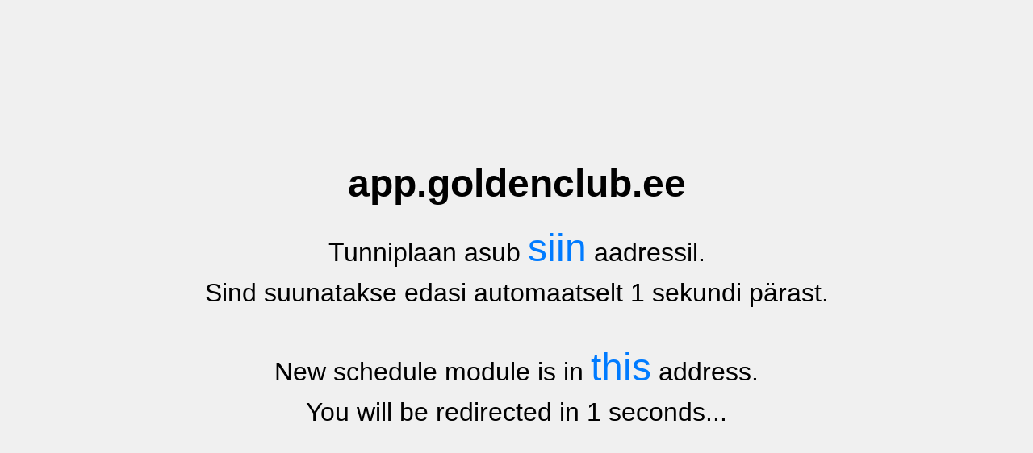

--- FILE ---
content_type: text/html; charset=UTF-8
request_url: https://goldenclub.moby.ee/?r=event/register&id=1241999&date=2023-09-23
body_size: 628
content:


<!DOCTYPE html>
<html lang="en">
<head>
    <meta charset="UTF-8">
    <meta http-equiv="refresh" content="3;url=https://app.goldenclub.ee/">
    <title>Redirecting...</title>
    <style>
        body {
            display: flex;
            justify-content: center;
            align-items: center;
            flex-direction: column;
            height: 100vh;
            margin: 0;
            font-family: Arial, sans-serif;
            background-color: #f0f0f0;
            text-align: center;
        }
        h1 {
            font-size: 3em;
            margin-bottom: 20px;
        }
        p {
            font-size: 2em;
            margin: 5px 0;
        }
        a {
            font-size: 1.5em;
            color: #007bff;
            text-decoration: none;
        }
        a:hover {
            text-decoration: underline;
        }
    </style>
    <script>
        let countdown = 3;
        function updateCountdown() {
            if (countdown >= 0) {
                document.querySelectorAll(".countdown").forEach(element => {
                    element.textContent = countdown;
                });
                countdown--;
                setTimeout(updateCountdown, 1000);
            }
        }
        window.onload = updateCountdown;
    </script>
</head>
<body>
    <h1>app.goldenclub.ee</h1>
    <p>Tunniplaan asub <a href="https://app.goldenclub.ee/">siin</a> aadressil.</p>
    <p>Sind suunatakse edasi automaatselt <span class="countdown">3</span> sekundi pärast.</p>
    <br>
    <br>
    <p>New schedule module is in <a href="https://app.goldenclub.ee/">this</a> address.</p>
    <p>You will be redirected in <span class="countdown">3</span> seconds...</p>
    <br>

</body>
</html>